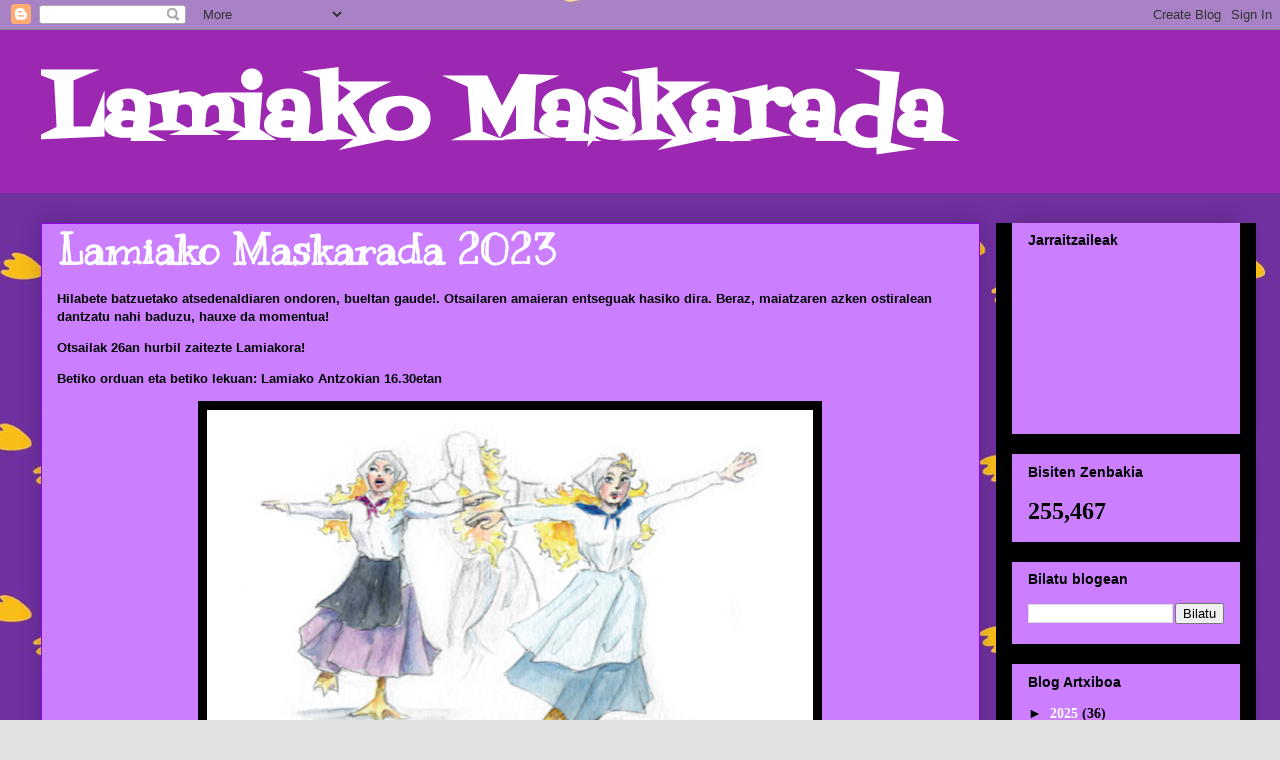

--- FILE ---
content_type: text/html; charset=UTF-8
request_url: https://lamiakomaskarada.blogspot.com/b/stats?style=BLACK_TRANSPARENT&timeRange=ALL_TIME&token=APq4FmAQNdNgEZEjpzBlojpFdb7kA3d55917HoWeQHkDdSj51j0I31BvPWObs1ZN7pVGMDjvJU5LMmDVR_o0kbpqfgG9kiqIbw
body_size: -20
content:
{"total":255467,"sparklineOptions":{"backgroundColor":{"fillOpacity":0.1,"fill":"#000000"},"series":[{"areaOpacity":0.3,"color":"#202020"}]},"sparklineData":[[0,48],[1,5],[2,5],[3,2],[4,23],[5,3],[6,4],[7,4],[8,5],[9,6],[10,1],[11,2],[12,99],[13,28],[14,7],[15,4],[16,13],[17,55],[18,5],[19,12],[20,5],[21,6],[22,27],[23,8],[24,3],[25,44],[26,3],[27,3],[28,61],[29,2]],"nextTickMs":3600000}